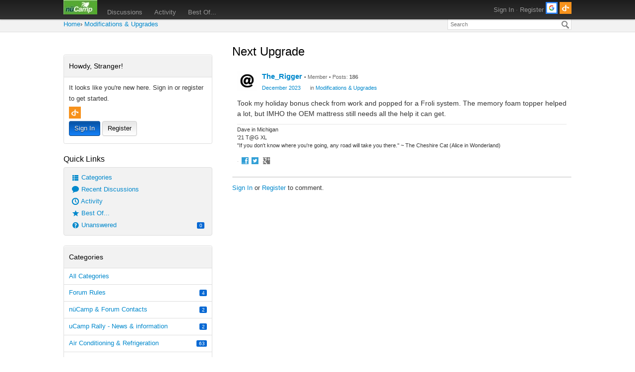

--- FILE ---
content_type: text/css
request_url: https://teardrop-trailers.vanillacommunity.com/themes/Bootstrap/design/custom.css?v=6969595c
body_size: 5497
content:
@charset "UTF-8";#Panel{width:300px}#Panel:after{content:"";display:table;clear:both}#Body .ContentColumn{margin-left:340px}#Body .ContentColumn:after{content:"";display:table;clear:both}.Row{margin:0 auto;width:80%;max-width:1240px;min-width:940px}@media (max-width:1100px){#Panel,.ProfilePhotoLarge{width:220px}.PhotoWrap.Jailed .ProfilePhotoLarge,.PhotoWrapLarge.Jailed:before{width:220px;height:220px}#Body .ContentColumn{margin-left:240px}}@media (max-width:960px),only screen and (min-device-width:768px) and (max-device-width:1024px) and (orientation:portrait){#Panel{display:none}#Body .ContentColumn{margin:0}.Row{width:inherit;margin:0 20px;min-width:inherit}.NavBar .MeWrap{right:40px!important}}@media (min-width:1101px){.PhotoWrapLarge{border:1px solid #ddd;padding:24px;border-radius:.5ex;background:#efefef;margin-bottom:20px;box-shadow:inset 0 1px 1px #fff;box-sizing:content-box}.PhotoWrap a.ChangePicture,.ProfilePhotoLarge{width:250px}.PhotoWrap.Jailed .ProfilePhotoLarge,.PhotoWrapLarge.Jailed:before{width:250px;height:250px}}body{font-family:Helvetica Neue,Helvetica,Arial,sans-serif;font-size:13px}.Message a:hover{text-decoration:underline}h1{font-size:30px;margin-bottom:10px}h1,h2,h3,h4,h5{font-weight:500}.MenuItems{font-size:13px}.MenuItems a{line-height:16px;vertical-align:bottom}.MenuItems .Sprite:after{content:" "}.Tag{background:#08c;display:inline-block;border-radius:.4ex}.NavBar{background-color:#2c2c2c;background-image:linear-gradient(0deg,#333,#222);box-shadow:0 1px 3px #00000040,inset 0 -1px #0000001a;position:fixed;width:100%;z-index:1;top:0}.NavBar .SiteMenu a .NavBar .Username{font-weight:400;color:#999;text-shadow:rgba(0,0,0,.246094) 0 -1px 0}body>#Frame>.Head{padding:0}.SiteMenu a{font-size:13px;padding:9px 10px 11px}.NavBar .MeBox-SignIn a:hover,.NavBar .Username:hover,.SiteMenu a:hover{text-decoration:none;color:#fff!important}.NavBar .Bullet{color:#777}.NavBar .Row{position:relative}.NavBar .MeWrap{position:absolute;right:0;top:0;padding:4px 0}.NavBar .SiteTitle a{color:#fff;font-weight:700;line-height:34px;font-size:21px;letter-spacing:.1ex}.MeBox-SignIn.Inline *{line-height:16px;vertical-align:bottom}.BreadcrumbsWrapper{padding:38px 0 4px;background-color:#eee;background-repeat:repeat-x;background-image:-o-linear-gradient(to top,#f5f5f5 0,#eee 100%);filter:progid:DXImageTransform.Microsoft.gradient(startColorstr="#f5f5f5",endColorstr="#eeeeee",GradientType=0);background-image:linear-gradient(0deg,#f5f5f5 0,#eee);margin-bottom:25px;border-bottom:1px solid #ddd;font-weight:300}.BreadcrumbsWrapper .SiteSearch{float:right}.SiteSearch .InputBox{float:right;padding:4px 25px 4px 5px;border:1px solid #ddd}.FormWrapper{min-height:20px;padding:19px;margin-bottom:20px;background-color:#f5f5f5;border:1px solid #eee;border:1px solid rgba(0,0,0,.05);border-radius:4px;box-shadow:inset 0 1px 1px #0000000d}.Button,.NavButton{padding:6px 10px;font-size:13px;line-height:16px;font-weight:400;color:#333;text-shadow:0 1px 1px hsla(0,0%,100%,.75);vertical-align:middle;cursor:pointer;background-color:#f5f5f5;background-image:-moz-linear-gradient(to top,#fff,#e6e6e6);background-repeat:repeat-x;border:1px solid #ccc;border-color:rgba(0,0,0,.1) rgba(0,0,0,.1) rgba(0,0,0,.25);border-color:#e6e6e6 #e6e6e6 #bfbfbf;border-bottom-color:#b3b3b3;border-radius:4px;-webkit-filter:progid:dximagetransform.microsoft.gradient(startColorstr="#fff",endColorstr="#e6e6e6",GradientType=0);filter:progid:dximagetransform.microsoft.gradient(startColorstr="#ffffff",endColorstr="#e6e6e6",GradientType=0);-webkit-filter:progid:dximagetransform.microsoft.gradient(enabled=false);filter:progid:dximagetransform.microsoft.gradient(enabled=false);box-shadow:inset 0 1px #fff3,0 1px 2px #0000000d}.Button:hover,.NavButton:hover{color:#333;text-decoration:none;background-position:0 -15px;transition:background-position .1s linear;border-color:rgba(0,0,0,.1) rgba(0,0,0,.1) rgba(0,0,0,.25);border-color:#e6e6e6 #e6e6e6 #bfbfbf;border-bottom-color:#b3b3b3}.Button.Handle,.NavButton.Handle{padding-left:6px;padding-right:6px;line-height:16px}.BigButton{padding:9px 14px;font-size:15px;line-height:normal;border-radius:5px}.SmallButton{padding:4px 6px}.ButtonGroup.Big .Button{line-height:1;padding-top:10px;padding-bottom:10px;max-width:180px}.Button.Primary{text-shadow:0 -1px 0 rgba(0,0,0,.25);background-color:#0074cc;background-image:linear-gradient(0deg,#08c,#05c);background-repeat:repeat-x;-webkit-filter:progid:dximagetransform.microsoft.gradient(startColorstr="#08c",endColorstr="#05c",GradientType=0);filter:progid:dximagetransform.microsoft.gradient(startColorstr="#0088cc",endColorstr="#0055cc",GradientType=0);-webkit-filter:progid:dximagetransform.microsoft.gradient(enabled=false);filter:progid:dximagetransform.microsoft.gradient(enabled=false)}.Button.Primary,.Button.Primary:hover{border-color:#05c #05c #003580;border-color:rgba(0,0,0,.1) rgba(0,0,0,.1) rgba(0,0,0,.25)}.Button.Primary:hover{background-color:#05c}.Handle.Primary .Sprite{border-color:#fff transparent transparent;width:8px;height:8px;box-sizing:border-box}.Open .Handle .Sprite{margin-top:2px}.Open .Handle.Primary .Sprite{border-color:#000 transparent transparent}.FilterMenu{border:1px solid #ddd}#Panel .FilterMenu{min-height:20px;margin-bottom:20px;padding:8px 0;border-radius:4px}#Panel .FilterMenu li{border:none!important;padding:0}#Panel .FilterMenu li a{display:block;padding:3px 15px;line-height:18px;vertical-align:middle}.FilterMenu li a:hover{background-color:#eee}.FilterMenu .Active a,.FilterMenu .Active a:hover,.PanelInfo .Active{color:#fff;font-weight:400;text-shadow:0 -1px 0 rgba(0,0,0,.2);background-color:#08c}.FilterMenu .Active a,.PanelInfo .Active a{color:#fff}#Panel .SideMenu .PanelInfo li{padding:0}#Panel .SideMenu .PanelInfo li a{padding:5px 10px;display:block;text-shadow:none}#Panel .SideMenu .PanelInfo li a:hover{color:#ff0084}#Content .BoxFilter h4{display:none}#Content .FilterMenu{min-height:20px;margin-bottom:20px;border-radius:4px;padding:0 10px}#Content .FilterMenu li{margin:0!important;padding:0}#Content .FilterMenu li a{border:0!important;padding:8px 16px!important;margin:0!important}.PagerWrap{margin:10px 0}.Pager a,.Pager span{border:1px solid #ddd;border-left-width:0;padding:0 11px;line-height:28px;margin:0;font-weight:400;font-size:13px}.NumberedPager .Previous{border-left-width:1px;border-radius:3px 0 0 3px}.NumberedPager .Next{border-radius:0 3px 3px 0}.PrevNextPager a{border-width:1px;border-radius:3px}.Pager .Highlight,.Pager a:hover{background-color:#f5f5f5}.Pager .Highlight{color:#999}#Content .BoxNewDiscussion,.Section-DiscussionList #Content .BoxNewDiscussion{display:inline-block}#Content .BoxNewDiscussion .MenuItems{min-width:175px}#Panel .BoxNewDiscussion{display:none}#Panel .BoxNewDiscussion+div{margin-top:0}.MenuItems a{text-shadow:none!important}.PageControls{min-height:30px}.MiniPager{border:1px solid #ddd;border-radius:2.5px;line-height:1;font-size:9px}.MiniPager a{display:inline-block;margin:0;border-left:1px solid #ddd;padding:2px 5px}.MiniPager :first-child{border-left:none}.Count{border-radius:.4ex}.DataList{border:1px solid #ddd;border-radius:.5ex}.Item{padding:10px}.DataList.Discussions .Item{padding:10px 170px 8px 12px}.DataList .Item:first-child{border-top-right-radius:.5ex;border-top-left-radius:.5ex}.DataList .Item:last-child{border-bottom:none;border-bottom-right-radius:.5ex;border-bottom-left-radius:.5ex}.DataList.Discussions .HasNew,.DataList.Discussions .MCount{position:absolute;background:#f5f5f5;background:#0000000a;color:#000;width:75px;padding:6px 2px;margin:0;top:6px;text-align:center;line-height:1;height:38px;border-radius:.5ex}.DataList.Discussions .HasNew .Number,.DataList.Discussions .MCount .Number{font-size:20px;font-weight:700;display:block;line-height:1;margin-bottom:3px}.DataList.Discussions .ViewCount{right:85px;border-top-right-radius:0;border-bottom-right-radius:0}.DataList.Discussions .CommentCount,.DataList.Discussions .HasNew{right:6px;border-top-left-radius:0;border-bottom-left-radius:0;background:#00000012}.DataList.Discussions .HasNew{font-weight:400;font-size:11px}.Item.Read{opacity:1;background:#efefef}.Item.Read a{color:#777}.Item.Read .Tag,.Item.Read .Tag a{background:#bbb!important;color:#f7f7f7!important}.DataList.Discussions .Item.Read .HasNew,.DataList.Discussions .Item.Read .MCount{color:#777}.CommentHeading{min-height:30px;margin:10px 0}.Item .AuthorInfo .MItem,.Item .CommentInfo .MItem{margin:0;color:#777}.Item .AuthorInfo .MItem:before,.Item .CommentInfo .MItem:before{content:" \2022  ";color:#bbb}.Item .CommentInfo .MItem:first-child:before{content:""}.Item #latest{margin:-50px}.CategoryGroup+.CategoryGroup h2{margin-top:15px}.DataTable td{border:0}.DataTable tbody td{border:0 solid #ddd;border-bottom-width:1px}.DataTable tbody tr:first-child td{border-top-width:1px}.DataTable tbody td:first-child{border-left-width:1px;padding-left:10px}.DataTable tbody td:last-child{border-right-width:1px;padding-right:10px}.DataTable td.CheckBoxColumn{padding-left:4px!important;width:20px}.DataTable tbody tr:first-child td:first-child{border-top-left-radius:.5ex}.DataTable tbody tr:first-child td:last-child{border-top-right-radius:.5ex}.DataTable tbody tr:last-child td:first-child{border-bottom-left-radius:.5ex}.DataTable tbody tr:last-child td:last-child{border-bottom-right-radius:.5ex}.Activities ul.DataList{border:none;border-radius:0}.Activities .Item{min-height:40px}.Activities .DataList .Item:first-child{border-radius:0}.Box{padding:10px;border:1px solid #ddd;border-radius:.5ex;margin:20px 0}.Box,.Box h4{background:#00000005}.Box h4{margin:-10px -10px 10px;padding:15px 10px;line-height:1;border-radius:.5ex .5ex 0 0;border-bottom:1px solid #ddd}.Box h4+.PanelInfo{margin-top:-10px;margin-bottom:-10px}#Panel .PanelInfo li{margin:0 -10px;padding:5px 10px}#Panel .PanelInfo .Heading{font-size:11px;font-weight:700;text-transform:uppercase}#Panel .PanelInfo li .ItemLink{padding:5px 10px;margin:-5px -10px;display:block}#Panel .PanelInfo li:first-child{border-top:none}#Panel .PanelInfo li:last-child{border-bottom:none}.TagCloud li .Count{display:none}.TagCloud li{background:#08c;border:0;border-radius:.4ex;padding:3px 6px}.TagCloud li a{color:#fff}.Reactions a{color:#666}.Reactions{opacity:.8;margin-left:0}.Item:hover .Reactions,.Open .Reactions{opacity:1}div.Popup .Body{min-width:300px;padding:15px;border:1px solid rgba(0,0,0,.3);border-radius:6px;position:relative;box-shadow:0 5px 15px #000c}div.Popup .Border{background:none}.Overlay{background:#0006}div.Popup h1{margin:-15px -15px 15px;padding:9px 15px;border-bottom:1px solid #eee;font-size:18px;line-height:27px}div.Popup .Buttons{margin:15px -15px -15px;padding:15px;background:#f5f5f5;border-top:1px solid #ddd;border-radius:0 0 6px 6px}a.Close{font-family:inherit;top:9px;right:15px;opacity:.4}a.Close:hover{opacity:1}.DismissMessage{border-radius:.5ex;margin-bottom:15px;font-size:14px;padding:8px 14px}.DismissMessage a.Dismiss{color:inherit;padding:1px 4px;text-shadow:none;top:0;right:0}.Groups.Section-DiscussionList .PhotoWrapLarge,.Section-Group .PhotoWrapLarge{padding:0;margin-bottom:0}.Groups.Section-DiscussionList .PhotoWrapLarge a.ChangePicture,.Section-Group .PhotoWrapLarge a.ChangePicture{width:inherit}.Sprite,.Sprite16{width:16px;height:16px;line-height:16px;vertical-align:text-top;border:2px solid transparent;margin:-2px;display:inline-block}.MenuItems a .Sprite{background-image:url(//vanillicon.com/sprites/sprites-14-333333.png)}.ReactButton{line-height:16px}.ReactSprite{height:16px;width:16px}.ReactButton>.ReactSprite{vertical-align:top}.ReactLabel{line-height:16px}.ReactEverything{background-position:-360px -100px}.ReactAwesome{background-position:-240px -20px}.ReactFlag{background-position:-60px -60px}.ReactInsightful{background-position:-140px -20px}.ReactOffTopic{background-position:-160px -20px}.ReactAbuse{background-position:-20px -60px}.ReactSpam,.SpSpam{background-position:-120px -20px}.ReactTroll{background-position:-100px -20px}.ReactPromote{background-position:-60px -40px}.ReactDisagree{background-position:-40px -20px}.ReactAgree{background-position:-20px -20px}.ReactDislike{background-position:-40px -40px}.ReactLike{background-position:-20px -40px}.ReactDown{background-position:-200px -40px}.ReactUp{background-position:-180px -40px}.ReactWTF{background-position:-80px -20px}.ReactLOL{background-position:-60px -20px}.ReactQuote{background-position:-280px -20px}.ReactInfraction{background-position:-200px -20px}.ReactAccept{background-position:-20px -100px}.ReactReject{background-position:-40px -100px}.ReactFacebook{background-position:-40px -120px}.ReactTwitter{background-position:-60px -120px}.ReactGooglePlus{background-position:-80px -120px}.SpActivity{background-position:-160px -120px}.SpAllCategories{background-position:-60px -140px}.SpApplicants{background-position:-260px -40px}.SpBadge{background-position:-240px -140px}.SpBan{background-position:-300px -20px}.SpBestOf{background-position:-80px -80px}.SpBookmarks{background-position:-100px -80px}.SpComment,.SpComments{background-position:-160px -80px}.SpConnection{background-position:-320px -20px}.SpDashboard{background-position:-340px -20px}.SpDelete{background-position:-340px -140px}.SpDiscussions,.SpMyDiscussions{background-position:-200px -80px}.SpGroups{background-position:-240px -40px}.SpImage{background-position:-120px -140px}.SpInbox{background-position:-80px -100px}.SpMessage{background-position:-100px -100px}.SpMod{background-position:-260px -60px}.SpMyDrafts{background-position:-180px -20px}.SpNotifications{background-position:-160px -100px}.SpOptions{background-position:-180px -60px}.SpPhoto{background-position:-160px -60px}.SpEditProfile,.SpProfile{background-position:-220px -40px}.SpQuote{background-position:-280px -20px}.SpReply{background-position:-140px -40px}.SpSignOut{background-position:-240px -100px}.SpText{background-position:-160px -80px}.SpUnansweredQuestions{background-position:-60px -100px}.SpWarn,.SpWarnings{background-position:-200px -20px}dl.About dt.Badges,dl.About dt.Points{background-position:0 -120px}dl.About dt.Email{background-position:0 -60px}dl.About dt.Name{background-position:0 -80px}dl.About dt.IP{background-position:0 -140px}dl.About dt.Joined,dl.About dt.LastActive{background-position:0 -40px}dl.About dt.Roles{background-position:0 -100px}dl.About dt.Visits{background-position:0 -160px}body{background:#fff;color:#333}.FlyoutMenu a,a{color:#08c}a.TextColor,a .TextColor{color:#333}a.TextColor:hover,a:hover,a:hover .TextColor{color:#ff0084}h1,h1 a,h2,h2 a,h3,h3 a,h4,h4 a,h5,h5 a{color:#000;font-family:inherit}.Tag,.TagCloud li{background:#0668d3;color:#fff}.Count,.Tag a{color:#fff}.Count{background:#0668d3}.Active .Count{color:#0668d3;background:#fff}.Gloss,.Item .AuthorInfo .MItem,.Item .AuthorInfo .MItem:before,.Item .CommentInfo .MItem,.Item .CommentInfo .MItem:before{color:#666}.NavBar{background-color:#1d1d1d;background-image:linear-gradient(0deg,#323232,#1d1d1d)}.NavBar .MeBox-SignIn a,.NavBar .Username,.SiteMenu a{color:#999}.NavBar .FlyoutButton:hover .Sprite16,.NavBar .Open .MeMenu .Sprite16{background-image:url(//vanillicon.com/sprites/sprites-14-ffffff.png)}.BreadcrumbsWrapper{background:#f2f2f2;border-bottom-color:#dedede}.DataList,.DataList .Item{border-color:#ddd}.DataList .Item,.DataTable .Item{background-color:#fff}.Item.Read{background:#f2f2f2;color:#999}.Item.Read a{color:#999}.Item.Read a:hover{color:#ff0084}.Item.Read .Tag,.Item.Read .Tag a{background:#999!important;color:#f2f2f2!important}.DataList .Meta,.ItemDiscussion .Meta{color:#666}.DataList.Discussions .HasNew,.DataList.Discussions .MCount{color:#333}.DataList.Discussions .HasNew{background:#0668d3;color:#fff}.DataTable tbody td{border-color:#ddd}.Activities .DataList li{background:#f7f7f7}.Button,.NavButton{background-color:#fff;background-image:linear-gradient(0deg,#fff,#e6e6e6);border-color:#ccc;color:#000}.Button:hover,.NavButton:hover{background-color:#e6e6e6;color:#000;border-color:#ccc}.Button.Handle .Sprite,.NavButton.Handle .Sprite{border-top-color:#000}.NavButton,.NavButton:hover{box-shadow:0 1px 1px #e6e6e6}.Button.Primary{background-color:#0668d3;background-image:linear-gradient(0deg,#1481f8,#0550a1);border-color:#0550a1 #0550a1 #033770;color:#fff;text-shadow:0 1px 1px rgba(0,0,0,.75)}.Button.Primary:hover{background-color:#0550a1;border-color:#033770}.Button.Primary.Handle .Sprite,.NavButton.Primary.Handle .Sprite{border-top-color:#fff}.ButtonGroup.Open .Button.Handle,.ButtonGroup.Open .NavButton.Handle{background:#f2f2f2;background-image:none;border-color:#e6e6e6;box-shadow:inset 0 0 14px #999}.ButtonGroup.Open .Button.Primary.Handle{background:#055cba;background-image:none;border-color:#0550a1;box-shadow:inset 0 2px 12px #00060d}.Open .Handle.Primary .Sprite{border-top-color:#fff}.FormWrapper{background-color:accent()}.Pager a,.Pager span{border-color:#ddd;background-color:#fff}.Pager .Highlight,.Pager a:hover{background-color:#ccc}.Pager .Highlight{color:gray}.MiniPager,.MiniPager a{border-color:#ddd}.MiniPager a:hover{background-color:#e6e6e6}.OptionsTitle,a.Bookmark,a.Bookmarked,a.Bookmarking{background-image:url(//vanillicon.com/sprites/ui_sprites-16c-333333.png)}.Sprite16{background-image:url(//vanillicon.com/sprites/sprites-14-555555.png)}a .Sprite16{background-image:url(//vanillicon.com/sprites/sprites-14-0088cc.png)}a:hover .Sprite16{background-image:url(//vanillicon.com/sprites/sprites-14c-ff0084.png)}dl.About dt{background:url(//vanillicon.com/sprites/profile-sprites-666666.png) 0 0 no-repeat;color:#737373}.Reactions a{color:#555}.Reactions a:hover{color:#ff0084}div.Popup .Body{background-color:#fff}div.Popup h1{border-color:#ddd}div.Popup .Buttons{background-color:#e6e6e6;border-color:#ddd;box-shadow:inset 0 1px #fff}a.Close{color:#333}.Box{background-color:#fff}.Box,.Box h4{border-color:#ddd}.Box h4{background:#f2f2f2;box-shadow:inset 0 1px 1px #fff}@media (min-width:1101px){.PhotoWrapLarge{border-color:#ddd;background:#fff;box-shadow:inset 0 1px 1px #fff}}.FilterMenu{background-color:#f2f2f2;border-color:#ddd}.FilterMenu li a:hover{background-color:#e6e6e6}#Panel .PanelInfo li a:hover{background-color:#f2f2f2}#Panel .PanelInfo li{border-color:#ddd}.Hero{background:#f2f2f2}#Panel .FilterMenu .Active a,#Panel .FilterMenu .Active a:hover,.PanelInfo .Active{background:#0668d3;color:#fff}#Panel .FilterMenu .Active a .Sprite,#Panel .FilterMenu .Active a:hover .Sprite,.PanelInfo .Active .Sprite{background-image:url(//vanillicon.com/sprites/sprites-14-ffffff.png)}#Content .FilterMenu li a:hover{background-color:#f2f2f2}#Content .FilterMenu li.Active a{background:#0668d3;color:#fff}.WarningMessage{color:#c09853;background-color:#fcf8e3;border-color:#dec89b}.InfoMessage{color:#3a87ad;background-color:#d9edf7;border-color:#8abad2}.AlertMessage{color:#b94a48;background-color:#f2dede;border-color:#d69493}.CasualMessage{color:#666;background-color:#f2f2f2;border-color:#acacac}.ActivateSlider{background:#f2f2f2;box-shadow:inset 0 10px 30px #bfbfbf;border-color:#e6e6e6}.Tile{background-color:#fff;border-color:#ddd}.Tile .AuthorWrap{background-color:#fafafa}.NavBar .MeMenu .Sprite16{background-image:url(//vanillicon.com/sprites/sprites-14-999999.png)}.ReactSprite{background-image:url(//vanillicon.com/sprites/sprites-14-555555.png)}.Reactions a:hover .ReactSprite{background-image:url(//vanillicon.com/sprites/sprites-14c-ff0084.png)}.MenuItems a:hover .Sprite,.Reactions .MenuItems a:hover .ReactSprite{background-image:url(//vanillicon.com/sprites/sprites-14-ffffff.png)}.FilterMenu .ReactSprite{background-image:url(//vanillicon.com/sprites/sprites-14-0088cc.png)}.FilterMenu a:hover .ReactSprite{background-image:url(//vanillicon.com/sprites/sprites-14c-ff0084.png)}.FilterMenu .Active a .ReactSprite,.FilterMenu .Active a:hover .ReactSprite{background-image:url(//vanillicon.com/sprites/sprites-14-ffffff.png)}.UserReactionWrap .ReactSprite{background-image:url(//vanillicon.com/sprites/sprites-14-outline-000000.png)}.Sprite,.Sprite16{background-image:url(//vanillicon.com/sprites/sprites-14-333333.png)}a .Sprite,a .Sprite16{background-image:url(//vanillicon.com/sprites/sprites-14-0088cc.png)}a.TextColor .Sprite,a.TextColor .Sprite16{background-image:url(//vanillicon.com/sprites/sprites-14-333333.png)}a:hover .Sprite,a:hover .Sprite16{background-image:url(//vanillicon.com/sprites/sprites-14c-ff0084.png)}.Button .Sprite,.Button .Sprite16,.Button:hover .Sprite,.Button:hover .Sprite16,.NavButton .Sprite,.NavButton .Sprite16,.NavButton:hover .Sprite,.NavButton:hover .Sprite16{background-image:url(//vanillicon.com/sprites/sprites-14-000000.png)}.Button.Primary .Sprite,.Button.Primary .Sprite16{background-image:url(//vanillicon.com/sprites/sprites-14-ffffff.png)}.PageControls .discussion-sort-filter-module{height:30px}


--- FILE ---
content_type: text/css
request_url: https://teardrop-trailers.vanillacommunity.com/themes/Bootstrap/design/custom_default.css?v=6969595c
body_size: 1453
content:
body{background:#fff;color:#333}.FlyoutMenu a,a{color:#08c}a.TextColor,a .TextColor{color:#333}a.TextColor:hover,a:hover,a:hover .TextColor{color:#ff0084}h1,h1 a,h2,h2 a,h3,h3 a,h4,h4 a,h5,h5 a{color:#000;font-family:inherit}.Tag,.TagCloud li{background:#0668d3;color:#fff}.Count,.Tag a{color:#fff}.Count{background:#0668d3}.Active .Count{color:#0668d3;background:#fff}.Gloss,.Item .AuthorInfo .MItem,.Item .AuthorInfo .MItem:before,.Item .CommentInfo .MItem,.Item .CommentInfo .MItem:before{color:#666}.NavBar{background-color:#1d1d1d;background-image:linear-gradient(0deg,#323232,#1d1d1d)}.NavBar .MeBox-SignIn a,.NavBar .Username,.SiteMenu a{color:#999}.NavBar .FlyoutButton:hover .Sprite16,.NavBar .Open .MeMenu .Sprite16{background-image:url(//vanillicon.com/sprites/sprites-14-ffffff.png)}.BreadcrumbsWrapper{background:#f2f2f2;border-bottom-color:#dedede}.DataList,.DataList .Item{border-color:#ddd}.DataList .Item,.DataTable .Item{background-color:#fff}.Item.Read{background:#f2f2f2;color:#999}.Item.Read a{color:#999}.Item.Read a:hover{color:#ff0084}.Item.Read .Tag,.Item.Read .Tag a{background:#999!important;color:#f2f2f2!important}.DataList .Meta,.ItemDiscussion .Meta{color:#666}.DataList.Discussions .HasNew,.DataList.Discussions .MCount{color:#333}.DataList.Discussions .HasNew{background:#0668d3;color:#fff}.DataTable tbody td{border-color:#ddd}.Activities .DataList li{background:#f7f7f7}.Button,.NavButton{background-color:#fff;background-image:linear-gradient(0deg,#fff,#e6e6e6);border-color:#ccc;color:#000}.Button:hover,.NavButton:hover{background-color:#e6e6e6;color:#000;border-color:#ccc}.Button.Handle .Sprite,.NavButton.Handle .Sprite{border-top-color:#000}.NavButton,.NavButton:hover{box-shadow:0 1px 1px #e6e6e6}.Button.Primary{background-color:#0668d3;background-image:linear-gradient(0deg,#1481f8,#0550a1);border-color:#0550a1 #0550a1 #033770;color:#fff;text-shadow:0 1px 1px rgba(0,0,0,.75)}.Button.Primary:hover{background-color:#0550a1;border-color:#033770}.Button.Primary.Handle .Sprite,.NavButton.Primary.Handle .Sprite{border-top-color:#fff}.ButtonGroup.Open .Button.Handle,.ButtonGroup.Open .NavButton.Handle{background:#f2f2f2;background-image:none;border-color:#e6e6e6;box-shadow:inset 0 0 14px #999}.ButtonGroup.Open .Button.Primary.Handle{background:#055cba;background-image:none;border-color:#0550a1;box-shadow:inset 0 2px 12px #00060d}.Open .Handle.Primary .Sprite{border-top-color:#fff}.FormWrapper{background-color:accent()}.Pager a,.Pager span{border-color:#ddd;background-color:#fff}.Pager .Highlight,.Pager a:hover{background-color:#ccc}.Pager .Highlight{color:gray}.MiniPager,.MiniPager a{border-color:#ddd}.MiniPager a:hover{background-color:#e6e6e6}.OptionsTitle,a.Bookmark,a.Bookmarked,a.Bookmarking{background-image:url(//vanillicon.com/sprites/ui_sprites-16c-333333.png)}.Sprite16{background-image:url(//vanillicon.com/sprites/sprites-14-555555.png)}a .Sprite16{background-image:url(//vanillicon.com/sprites/sprites-14-0088cc.png)}a:hover .Sprite16{background-image:url(//vanillicon.com/sprites/sprites-14c-ff0084.png)}dl.About dt{background:url(//vanillicon.com/sprites/profile-sprites-666666.png) 0 0 no-repeat;color:#737373}.Reactions a{color:#555}.Reactions a:hover{color:#ff0084}div.Popup .Body{background-color:#fff}div.Popup h1{border-color:#ddd}div.Popup .Buttons{background-color:#e6e6e6;border-color:#ddd;box-shadow:inset 0 1px #fff}a.Close{color:#333}.Box{background-color:#fff}.Box,.Box h4{border-color:#ddd}.Box h4{background:#f2f2f2;box-shadow:inset 0 1px 1px #fff}@media (min-width:1101px){.PhotoWrapLarge{border-color:#ddd;background:#fff;box-shadow:inset 0 1px 1px #fff}}.FilterMenu{background-color:#f2f2f2;border-color:#ddd}.FilterMenu li a:hover{background-color:#e6e6e6}#Panel .PanelInfo li a:hover{background-color:#f2f2f2}#Panel .PanelInfo li{border-color:#ddd}.Hero{background:#f2f2f2}#Panel .FilterMenu .Active a,#Panel .FilterMenu .Active a:hover,.PanelInfo .Active{background:#0668d3;color:#fff}#Panel .FilterMenu .Active a .Sprite,#Panel .FilterMenu .Active a:hover .Sprite,.PanelInfo .Active .Sprite{background-image:url(//vanillicon.com/sprites/sprites-14-ffffff.png)}#Content .FilterMenu li a:hover{background-color:#f2f2f2}#Content .FilterMenu li.Active a{background:#0668d3;color:#fff}.WarningMessage{color:#c09853;background-color:#fcf8e3;border-color:#dec89b}.InfoMessage{color:#3a87ad;background-color:#d9edf7;border-color:#8abad2}.AlertMessage{color:#b94a48;background-color:#f2dede;border-color:#d69493}.CasualMessage{color:#666;background-color:#f2f2f2;border-color:#acacac}.ActivateSlider{background:#f2f2f2;box-shadow:inset 0 10px 30px #bfbfbf;border-color:#e6e6e6}.Tile{background-color:#fff;border-color:#ddd}.Tile .AuthorWrap{background-color:#fafafa}.NavBar .MeMenu .Sprite16{background-image:url(//vanillicon.com/sprites/sprites-14-999999.png)}.ReactSprite{background-image:url(//vanillicon.com/sprites/sprites-14-555555.png)}.Reactions a:hover .ReactSprite{background-image:url(//vanillicon.com/sprites/sprites-14c-ff0084.png)}.MenuItems a:hover .Sprite,.Reactions .MenuItems a:hover .ReactSprite{background-image:url(//vanillicon.com/sprites/sprites-14-ffffff.png)}.FilterMenu .ReactSprite{background-image:url(//vanillicon.com/sprites/sprites-14-0088cc.png)}.FilterMenu a:hover .ReactSprite{background-image:url(//vanillicon.com/sprites/sprites-14c-ff0084.png)}.FilterMenu .Active a .ReactSprite,.FilterMenu .Active a:hover .ReactSprite{background-image:url(//vanillicon.com/sprites/sprites-14-ffffff.png)}.UserReactionWrap .ReactSprite{background-image:url(//vanillicon.com/sprites/sprites-14-outline-000000.png)}.Sprite,.Sprite16{background-image:url(//vanillicon.com/sprites/sprites-14-333333.png)}a .Sprite,a .Sprite16{background-image:url(//vanillicon.com/sprites/sprites-14-0088cc.png)}a.TextColor .Sprite,a.TextColor .Sprite16{background-image:url(//vanillicon.com/sprites/sprites-14-333333.png)}a:hover .Sprite,a:hover .Sprite16{background-image:url(//vanillicon.com/sprites/sprites-14c-ff0084.png)}.Button .Sprite,.Button .Sprite16,.Button:hover .Sprite,.Button:hover .Sprite16,.NavButton .Sprite,.NavButton .Sprite16,.NavButton:hover .Sprite,.NavButton:hover .Sprite16{background-image:url(//vanillicon.com/sprites/sprites-14-000000.png)}.Button.Primary .Sprite,.Button.Primary .Sprite16{background-image:url(//vanillicon.com/sprites/sprites-14-ffffff.png)}.PageControls .discussion-sort-filter-module{height:30px}


--- FILE ---
content_type: text/css;charset=UTF-8
request_url: https://teardrop-trailers.vanillacommunity.com/plugin/customcss/teardrop-trailers.vanillacommunity.com/rev_6_2024-07-25-18-56-20.css?v=6969595c
body_size: 284
content:
/* ---- Edit CSS ----

If you are unfamiliar with CSS, there are some learning resources in the help
section on the right-hand side of the page.

Here are some things you should know before you begin:

1. Any definitions you enter here will be related to your custom theme. If you
   change to a different theme, these definitions will no longer be visible on
   this page. If you switch back to your custom theme, your changes will be
   present.

2. Your custom css definitions will be included *after* the theme
   css files. So, your definitions will take precedence over the theme ones.

3. When you preview your changes, you are the only one who can see the preview.

4. Feel free to delete these comments!

*/

.embedExternal {
    clear: none;
}

.userContent.Message>*:last-child::after {
    clear: none;
}

/* Resolved Icon Size*/
.MItem.MItem-Resolved {
    width: 28px;
    height: 28px;
    display: inline-block;
}